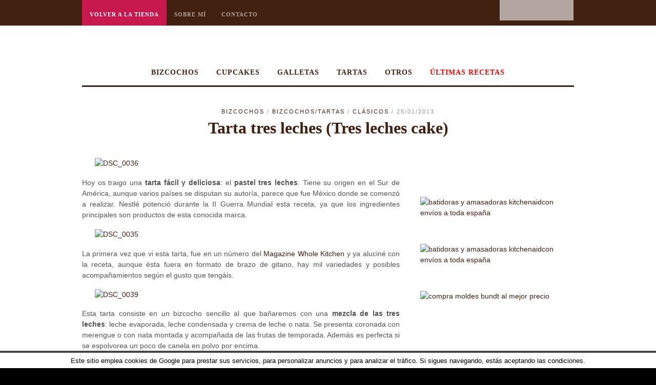

--- FILE ---
content_type: text/html; charset=UTF-8
request_url: https://enjuliana.com/tuereselchef/tarta-tres-leches-tres-leches-cake/?replytocom=8928
body_size: 13182
content:
<!DOCTYPE html>
<html lang="es-ES"
 xmlns:fb="http://ogp.me/ns/fb#" prefix="og: http://ogp.me/ns#">
<head>
<meta charset="UTF-8" />
<meta name="viewport" content="width=device-width, initial-scale=1, maximum-scale=1" />


<link rel="profile" href="http://gmpg.org/xfn/11" />
<link rel="stylesheet" type="text/css" media="all" href="https://enjuliana.com/tuereselchef/wp-content/themes/jupiter/style.css" />
<link rel="pingback" href="https://enjuliana.com/tuereselchef/xmlrpc.php" />

		<link rel="shortcut icon" href="http://enjuliana.com/tuereselchef/wp-content/uploads/2013/11/favicon1.ico" />


<!-- This site is optimized with the Yoast SEO plugin v2.3.2 - https://yoast.com/wordpress/plugins/seo/ -->
<title>Receta Tarta tres leches / Torta tres leches / Tres leches cake</title>
<meta name="robots" content="noindex,follow"/>
<meta name="description" content="Receta de la tarta tres leches. Ésta es una receta sencilla que consiste en bañar un bizcocho con una mezcla de tres leches. Resultado estupendo."/>
<link rel="canonical" href="https://enjuliana.com/tuereselchef/tarta-tres-leches-tres-leches-cake/" />
<meta property="og:locale" content="es_ES" />
<meta property="og:type" content="article" />
<meta property="og:title" content="Receta Tarta tres leches / Torta tres leches / Tres leches cake" />
<meta property="og:description" content="Receta de la tarta tres leches. Ésta es una receta sencilla que consiste en bañar un bizcocho con una mezcla de tres leches. Resultado estupendo." />
<meta property="og:url" content="https://enjuliana.com/tuereselchef/tarta-tres-leches-tres-leches-cake/" />
<meta property="og:site_name" content="Tú eres el Chef | Recetas paso a paso de repostería y cocina" />
<meta property="article:section" content="Bizcochos" />
<meta property="article:published_time" content="2013-01-25T13:14:29+00:00" />
<meta property="article:modified_time" content="2013-01-25T13:32:22+00:00" />
<meta property="og:updated_time" content="2013-01-25T13:32:22+00:00" />
<meta property="og:image" content="https://enjuliana.com/tuereselchef/wp-content/uploads/2013/01/DSC_0036.jpg" />
<!-- / Yoast SEO plugin. -->

<link rel="alternate" type="application/rss+xml" title="Tú eres el Chef | Recetas paso a paso de repostería y cocina &raquo; Feed" href="https://enjuliana.com/tuereselchef/feed/" />
<link rel="alternate" type="application/rss+xml" title="Tú eres el Chef | Recetas paso a paso de repostería y cocina &raquo; RSS de los comentarios" href="https://enjuliana.com/tuereselchef/comments/feed/" />
<link rel="alternate" type="application/rss+xml" title="Tú eres el Chef | Recetas paso a paso de repostería y cocina &raquo; Tarta tres leches (Tres leches cake) RSS de los comentarios" href="https://enjuliana.com/tuereselchef/tarta-tres-leches-tres-leches-cake/feed/" />
<!-- This site is powered by Shareaholic - https://shareaholic.com -->
<script type='text/javascript' data-cfasync='false'>
  //<![CDATA[
    _SHR_SETTINGS = {"endpoints":{"local_recs_url":"https:\/\/enjuliana.com\/tuereselchef\/wp-admin\/admin-ajax.php?action=shareaholic_permalink_related"}};

    (function() {
      var shr = document.createElement('script');
      shr.setAttribute('data-cfasync', 'false');
      shr.src = '//dsms0mj1bbhn4.cloudfront.net/assets/pub/shareaholic.js';
      shr.type = 'text/javascript'; shr.async = 'true';
      
      shr.onload = shr.onreadystatechange = function() {
        var rs = this.readyState;
        if (rs && rs != 'complete' && rs != 'loaded') return;
        var site_id = 'b0d7f4d53c0cecb31caf9d1dbc24a77f';
        try { Shareaholic.init(site_id); } catch (e) {}
      };
      var s = document.getElementsByTagName('script')[0];
      s.parentNode.insertBefore(shr, s);
    })();
  //]]>
</script>

<!-- Shareaholic Content Tags -->
<meta name='shareaholic:site_name' content='Tú eres el Chef | Recetas paso a paso de repostería y cocina' />
<meta name='shareaholic:language' content='es-ES' />
<meta name='shareaholic:url' content='https://enjuliana.com/tuereselchef/tarta-tres-leches-tres-leches-cake/' />
<meta name='shareaholic:keywords' content='tarta tres leches, bizcochos, bizcochos/tartas, clásicos' />
<meta name='shareaholic:article_published_time' content='2013-01-25T12:14:29+00:00' />
<meta name='shareaholic:article_modified_time' content='2024-10-21T13:33:04+00:00' />
<meta name='shareaholic:shareable_page' content='true' />
<meta name='shareaholic:article_author_name' content='Beatriz' />
<meta name='shareaholic:site_id' content='b0d7f4d53c0cecb31caf9d1dbc24a77f' />
<meta name='shareaholic:wp_version' content='7.6.1.2' />
<meta name='shareaholic:image' content='https://enjuliana.com/tuereselchef/wp-content/uploads/2013/01/DSC_0036.jpg' />
<!-- Shareaholic Content Tags End -->

<!-- Shareaholic Open Graph Tags -->
<meta property='og:image' content='https://enjuliana.com/tuereselchef/wp-content/uploads/2013/01/DSC_0036.jpg' />
<!-- Shareaholic Open Graph Tags End -->
<link rel='stylesheet' id='sb_instagram_styles-css'  href='https://enjuliana.com/tuereselchef/wp-content/plugins/instagram-feed/css/sbi-styles.min.css?ver=2.5.3' type='text/css' media='all' />
<link rel='stylesheet' id='contact-form-7-css'  href='https://enjuliana.com/tuereselchef/wp-content/plugins/contact-form-7/includes/css/styles.css?ver=4.2.2' type='text/css' media='all' />
<link rel='stylesheet' id='cookielawinfo-style-css'  href='https://enjuliana.com/tuereselchef/wp-content/plugins/cookie-law-info/css/cli-style.css?ver=1.5.2' type='text/css' media='all' />
<link rel='stylesheet' id='default-css'  href='https://enjuliana.com/tuereselchef/wp-content/themes/jupiter/style.css?ver=4.1.42' type='text/css' media='all' />
<link rel='stylesheet' id='jqueryui-css'  href='https://enjuliana.com/tuereselchef/wp-content/themes/jupiter/css/jqueryui/custom.css?ver=1.5' type='text/css' media='all' />
<link rel='stylesheet' id='tipsy-css'  href='https://enjuliana.com/tuereselchef/wp-content/themes/jupiter/css/tipsy.css?ver=1.5' type='text/css' media='all' />
<link rel='stylesheet' id='fancybox-css'  href='https://enjuliana.com/tuereselchef/wp-content/themes/jupiter/js/fancybox/jquery.fancybox.css?ver=1.5' type='text/css' media='all' />
<link rel='stylesheet' id='flexslider-css'  href='https://enjuliana.com/tuereselchef/wp-content/plugins/js_composer/assets/lib/bower/flexslider/flexslider.min.css?ver=4.12.1' type='text/css' media='all' />
<link rel='stylesheet' id='mediaelement-css'  href='https://enjuliana.com/tuereselchef/wp-includes/js/mediaelement/mediaelementplayer.min.css?ver=2.15.1' type='text/css' media='all' />
<link rel='stylesheet' id='swipebox-css'  href='https://enjuliana.com/tuereselchef/wp-content/themes/jupiter/js/swipebox.css?ver=1.5' type='text/css' media='all' />
<link rel='stylesheet' id='screen-css'  href='https://enjuliana.com/tuereselchef/wp-content/themes/jupiter/css/screen.css?ver=1.5' type='text/css' media='all' />
<link rel='stylesheet' id='custom_css-css'  href='https://enjuliana.com/tuereselchef/wp-content/themes/jupiter/templates/custom-css.php?ver=1.5' type='text/css' media='all' />
<link rel='stylesheet' id='grid-css-css'  href='https://enjuliana.com/tuereselchef/wp-content/themes/jupiter/templates/responsive-css.php?ver=1.5' type='text/css' media='all' />
<script type='text/javascript' src='https://enjuliana.com/tuereselchef/wp-includes/js/jquery/jquery.js?ver=1.11.1'></script>
<script type='text/javascript' src='https://enjuliana.com/tuereselchef/wp-includes/js/jquery/jquery-migrate.min.js?ver=1.2.1'></script>
<script type='text/javascript' src='https://enjuliana.com/tuereselchef/wp-content/plugins/mailchimp-widget/js/mailchimp-widget-min.js?ver=4.1.42'></script>
<script type='text/javascript' src='https://enjuliana.com/tuereselchef/wp-content/plugins/cookie-law-info/js/cookielawinfo.js?ver=1.5.2'></script>
<link rel="EditURI" type="application/rsd+xml" title="RSD" href="https://enjuliana.com/tuereselchef/xmlrpc.php?rsd" />
<link rel="wlwmanifest" type="application/wlwmanifest+xml" href="https://enjuliana.com/tuereselchef/wp-includes/wlwmanifest.xml" /> 
<meta name="generator" content="WordPress 4.1.42" />
<link rel='shortlink' href='https://enjuliana.com/tuereselchef/?p=2271' />
<meta name='robots' content='noindex,follow' />
<script type="text/javascript">var ajaxurl = "https://enjuliana.com/tuereselchef/wp-admin/admin-ajax.php"</script><meta property="fb:app_id" content="1588113131428818"/><meta property="fb:admins" content="1241117327"/><script type="text/javascript">
var _gaq = _gaq || [];
_gaq.push(['_setAccount', 'UA-0000000-0']);
_gaq.push(['_trackPageview']);
(function() {
var ga = document.createElement('script'); ga.type = 'text/javascript'; ga.async = true;
ga.src = ('https:' == document.location.protocol ? 'https://ssl' : 'http://www') + '.google-analytics.com/ga.js';
var s = document.getElementsByTagName('script')[0]; s.parentNode.insertBefore(ga, s);
})();
</script>
<meta name="generator" content="Powered by Visual Composer - drag and drop page builder for WordPress."/>
<!--[if lte IE 9]><link rel="stylesheet" type="text/css" href="https://enjuliana.com/tuereselchef/wp-content/plugins/js_composer/assets/css/vc_lte_ie9.min.css" media="screen"><![endif]--><!--[if IE  8]><link rel="stylesheet" type="text/css" href="https://enjuliana.com/tuereselchef/wp-content/plugins/js_composer/assets/css/vc-ie8.min.css" media="screen"><![endif]--><noscript><style type="text/css"> .wpb_animate_when_almost_visible { opacity: 1; }</style></noscript> 

<meta name="google-site-verification" content="a0zB6jxThOOJ3P_aOMAF_kwIYNc8c7tpmWPBe3ICkW4" />

</head>

<body class="single single-post postid-2271 single-format-standard wpb-js-composer js-comp-ver-4.12.1 vc_responsive">

<!-- CODIGO PARA PODER INSERTAR CUADRO DE FACEBOOK -->
<div id="fb-root"></div>
<script>(function(d, s, id) {
  var js, fjs = d.getElementsByTagName(s)[0];
  if (d.getElementById(id)) return;
  js = d.createElement(s); js.id = id;
  js.src = "//connect.facebook.net/es_LA/sdk.js#xfbml=1&version=v2.3&appId=698064236970919";
  fjs.parentNode.insertBefore(js, fjs);
}(document, 'script', 'facebook-jssdk'));</script>
<!-- FIN CODIGO CUADRO DE FACEBOOK -->

		<input type="hidden" id="pp_ajax_search" name="pp_ajax_search" value=""/>
	<input type="hidden" id="pp_homepage_url" name="pp_homepage_url" value="https://enjuliana.com/tuereselchef"/>
	
	<!-- Begin mobile menu -->
	<div class="mobile_menu_wrapper">
	    <div class="menu-menu-paginas-container"><ul id="mobile_main_menu" class="mobile_main_nav"><li id="menu-item-2865" class="menu-tienda menu-item menu-item-type-custom menu-item-object-custom menu-item-2865"><a href="https://enjuliana.com/"><span style="color: #fff;">Volver a la tienda</span></a></li>
<li id="menu-item-2864" class="menu-item menu-item-type-post_type menu-item-object-page menu-item-2864"><a href="https://enjuliana.com/tuereselchef/sobre-mi/">Sobre mí</a></li>
<li id="menu-item-2863" class="menu-item menu-item-type-post_type menu-item-object-page menu-item-2863"><a href="https://enjuliana.com/tuereselchef/contacto/">Contacto</a></li>
</ul></div><div class="menu-menu-categorias-container"><ul id="mobile_second_menu" class="mobile_main_nav"><li id="menu-item-2943" class="menu-item menu-item-type-post_type menu-item-object-page menu-item-has-children menu-item-2943"><a href="https://enjuliana.com/tuereselchef/recetas-de-bizcochos/">Bizcochos</a>
<ul class="sub-menu">
	<li id="menu-item-2892" class="menu-item menu-item-type-post_type menu-item-object-page menu-item-2892"><a href="https://enjuliana.com/tuereselchef/recetas-de-bizcochos-clasicos/">Bizcochos clásicos</a></li>
	<li id="menu-item-2895" class="menu-item menu-item-type-post_type menu-item-object-page menu-item-2895"><a href="https://enjuliana.com/tuereselchef/recetas-de-bizcochos-bundt-cake/">Bizcochos Bundt</a></li>
</ul>
</li>
<li id="menu-item-2919" class="menu-item menu-item-type-post_type menu-item-object-page menu-item-2919"><a href="https://enjuliana.com/tuereselchef/recetas-de-cupcakes/">Cupcakes</a></li>
<li id="menu-item-2918" class="menu-item menu-item-type-post_type menu-item-object-page menu-item-has-children menu-item-2918"><a href="https://enjuliana.com/tuereselchef/recetas-de-galletas/">Galletas</a>
<ul class="sub-menu">
	<li id="menu-item-2917" class="menu-item menu-item-type-post_type menu-item-object-page menu-item-2917"><a href="https://enjuliana.com/tuereselchef/recetas-de-galletas-clasicas/">Galletas clásicas</a></li>
	<li id="menu-item-2916" class="menu-item menu-item-type-post_type menu-item-object-page menu-item-2916"><a href="https://enjuliana.com/tuereselchef/recetas-de-galletas-decoradas/">Galletas decoradas</a></li>
</ul>
</li>
<li id="menu-item-2924" class="menu-item menu-item-type-post_type menu-item-object-page menu-item-2924"><a href="https://enjuliana.com/tuereselchef/recetas-de-tartas/">Tartas</a></li>
<li id="menu-item-2920" class="menu-item menu-item-type-post_type menu-item-object-page menu-item-has-children menu-item-2920"><a href="https://enjuliana.com/tuereselchef/otras-recetas/">Otros</a>
<ul class="sub-menu">
	<li id="menu-item-2923" class="menu-item menu-item-type-post_type menu-item-object-page menu-item-2923"><a href="https://enjuliana.com/tuereselchef/recetas-de-postres/">Postres</a></li>
	<li id="menu-item-2922" class="menu-item menu-item-type-post_type menu-item-object-page menu-item-2922"><a href="https://enjuliana.com/tuereselchef/recetas-de-muffins/">Recetas de Muffins</a></li>
	<li id="menu-item-2921" class="menu-item menu-item-type-post_type menu-item-object-page menu-item-2921"><a href="https://enjuliana.com/tuereselchef/recetas-de-platos-salados/">Platos salados</a></li>
</ul>
</li>
<li id="menu-item-3685" class="menu-item menu-item-type-post_type menu-item-object-page current_page_parent menu-item-3685"><a href="https://enjuliana.com/tuereselchef/ultimas-recetas/"><span style="color:red;">Últimas recetas</span></a></li>
</ul></div>	</div>
	<!-- End mobile menu -->
	
	<!-- Begin template wrapper -->
	<div id="wrapper">
	
		<!-- Begin header -->
		<div id="header_wrapper">
			<div class="standard_wrapper">
				<div id="mobile_nav_icon"></div>
				<div class="menu-menu-paginas-container"><ul id="main_menu" class="main_nav"><li class="menu-tienda menu-item menu-item-type-custom menu-item-object-custom menu-item-2865"><a href="https://enjuliana.com/"><span style="color: #fff;">Volver a la tienda</span></a></li>
<li class="menu-item menu-item-type-post_type menu-item-object-page menu-item-2864"><a href="https://enjuliana.com/tuereselchef/sobre-mi/">Sobre mí</a></li>
<li class="menu-item menu-item-type-post_type menu-item-object-page menu-item-2863"><a href="https://enjuliana.com/tuereselchef/contacto/">Contacto</a></li>
</ul></div>				<div id="menu_border_wrapper"></div>
				<form role="search" method="get" name="searchform" id="searchform" action="https://enjuliana.com/tuereselchef/">
					<div>
						<input type="text" value="" name="s" id="s" autocomplete="off" title="Search..."/>
						<button type="submit">
					    	<img src="https://enjuliana.com/tuereselchef/wp-content/themes/jupiter/images/search_form_icon.png" alt=""/>
					    </button>
					</div>
				    <div id="autocomplete"></div>
				</form>
				<div class="social_wrapper">
    <ul>
    	<li class="rss"><a target="_blank" href="http://feeds.feedburner.com/TEresElChef"><img src="https://enjuliana.com/tuereselchef/wp-content/themes/jupiter/images/social_black/rss.png" alt=""/></a></li>
    	    	    	    	<li class="youtube"><a target="_blank" title="Youtube" href="http://youtube.com/user/Beatriztuereselchef"><img src="https://enjuliana.com/tuereselchef/wp-content/themes/jupiter/images/social_black/youtube.png" alt=""/></a></li>
    	    	    	    	    	    	    	    	<li class="facebook"><a target="_blank" href="http://facebook.com/tuereselchef"><img src="https://enjuliana.com/tuereselchef/wp-content/themes/jupiter/images/social_black/facebook.png" alt=""/></a></li>
    	    	        <li class="pinterest"><a target="_blank" title="Pinterest" href="http://pinterest.com/tuereselchef"><img src="https://enjuliana.com/tuereselchef/wp-content/themes/jupiter/images/social_black/pinterest.png" alt=""/></a></li>
                        <li class="instagram"><a target="_blank" title="Instagram" href="http://instagram.com/bea_tuereselchef"><img src="https://enjuliana.com/tuereselchef/wp-content/themes/jupiter/images/social_black/instagram.png" alt=""/></a></li>
                
    </ul>
</div>			</div>
		</div>
		<!-- End header -->
		
		<div class="header_ads fade-in animated1">
		    		</div>
		
		<div id="boxed_wrapper">
			<div class="logo fade-in animated1">
				<!-- Begin logo -->	
									<a id="custom_logo" class="logo_wrapper" href="https://enjuliana.com/tuereselchef">
						<img src="http://enjuliana.com/tuereselchef/wp-content/uploads/2013/12/logo-marron-tuereselchef.png" alt=""/>
					</a>
								<!-- End logo -->
			</div>
			
			<div class="menu-menu-categorias-container"><ul id="second_menu" class="second_nav fade-in animated1"><li id="menu-item-2943" class="menu-item menu-item-type-post_type menu-item-object-page menu-item-has-children"><a href="https://enjuliana.com/tuereselchef/recetas-de-bizcochos/">Bizcochos</a><ul class="sub-menu">	<li id="menu-item-2892" class="menu-item menu-item-type-post_type menu-item-object-page"><a href="https://enjuliana.com/tuereselchef/recetas-de-bizcochos-clasicos/">Bizcochos clásicos</a></li>
	<li id="menu-item-2895" class="menu-item menu-item-type-post_type menu-item-object-page"><a href="https://enjuliana.com/tuereselchef/recetas-de-bizcochos-bundt-cake/">Bizcochos Bundt</a></li>

					</ul></li>
<li id="menu-item-2919" class="menu-item menu-item-type-post_type menu-item-object-page"><a href="https://enjuliana.com/tuereselchef/recetas-de-cupcakes/">Cupcakes</a></li>
<li id="menu-item-2918" class="menu-item menu-item-type-post_type menu-item-object-page menu-item-has-children"><a href="https://enjuliana.com/tuereselchef/recetas-de-galletas/">Galletas</a><ul class="sub-menu">	<li id="menu-item-2917" class="menu-item menu-item-type-post_type menu-item-object-page"><a href="https://enjuliana.com/tuereselchef/recetas-de-galletas-clasicas/">Galletas clásicas</a></li>
	<li id="menu-item-2916" class="menu-item menu-item-type-post_type menu-item-object-page"><a href="https://enjuliana.com/tuereselchef/recetas-de-galletas-decoradas/">Galletas decoradas</a></li>

					</ul></li>
<li id="menu-item-2924" class="menu-item menu-item-type-post_type menu-item-object-page"><a href="https://enjuliana.com/tuereselchef/recetas-de-tartas/">Tartas</a></li>
<li id="menu-item-2920" class="menu-item menu-item-type-post_type menu-item-object-page menu-item-has-children"><a href="https://enjuliana.com/tuereselchef/otras-recetas/">Otros</a><ul class="sub-menu">	<li id="menu-item-2923" class="menu-item menu-item-type-post_type menu-item-object-page"><a href="https://enjuliana.com/tuereselchef/recetas-de-postres/">Postres</a></li>
	<li id="menu-item-2922" class="menu-item menu-item-type-post_type menu-item-object-page"><a href="https://enjuliana.com/tuereselchef/recetas-de-muffins/">Recetas de Muffins</a></li>
	<li id="menu-item-2921" class="menu-item menu-item-type-post_type menu-item-object-page"><a href="https://enjuliana.com/tuereselchef/recetas-de-platos-salados/">Platos salados</a></li>

					</ul></li>
<li id="menu-item-3685" class="menu-item menu-item-type-post_type menu-item-object-page current_page_parent"><a href="https://enjuliana.com/tuereselchef/ultimas-recetas/"><span style="color:red;">Últimas recetas</span></a></li>
</ul></div>		</div>
<div id="page_caption" class="single_post fade-in animated2">
	<div class="boxed_wrapper">
		<div class="sub_page_caption">
							<a href="https://enjuliana.com/tuereselchef/category/recetas-de-bizcochos-y-tartas/recetas-de-bizcochos/">Bizcochos</a> /
							<a href="https://enjuliana.com/tuereselchef/category/recetas-de-bizcochos-y-tartas/">Bizcochos/Tartas</a> /
							<a href="https://enjuliana.com/tuereselchef/category/recetas-de-bizcochos-y-tartas/recetas-de-bizcochos/recetas-de-bizcochos-clasicos/">clásicos</a> /
			 25/01/2013</div>
		<h2>Tarta tres leches (Tres leches cake)</h2>
	</div>
</div>
<div class="single_post_ft_wrapper  fade-in animated3">
	</div>
<!-- Begin content -->
<div id="content_wrapper">
    <div class="inner">
    	<!-- Begin main content -->
    	<div class="inner_wrapper">
    		<div class="sidebar_content fade-in animated4">		
										<!-- Begin each blog post -->
						<div class="post_wrapper" style="padding-top:0;">
							<div class="post_inner_wrapper">
						    	<div class="post_wrapper_inner">
									<div class="post_inner_wrapper">
								        
										<div class='shareaholic-canvas' data-app-id='4661901' data-app='share_buttons' data-title='Tarta tres leches (Tres leches cake)' data-link='https://enjuliana.com/tuereselchef/tarta-tres-leches-tres-leches-cake/' data-summary='Hoy os traigo una tarta fácil y deliciosa: el pastel tres leches. Tiene su origen en el Sur de América, aunque varios países se disputan su autoría, parece que fue México donde se comenzó a realizar. Nestlé potenció durante la II Guerra Mundial esta receta, ya que los ingredientes principales son productos de esta conocido marca.'></div><p><a href="http://enjuliana.com/tuereselchef/tarta-tres-leches-tres-leches-cake/dsc_0036/" rel="attachment wp-att-2275"><img class="size-full wp-image-2275 aligncenter" alt="DSC_0036" src="http://enjuliana.com/tuereselchef/wp-content/uploads/2013/01/DSC_0036.jpg" width="570" height="858" /></a></p>
<p style="text-align: justify;">Hoy os traigo una <strong>tarta fácil y deliciosa</strong>: el <strong>pastel tres leches</strong>. Tiene su origen en el Sur de América, aunque varios países se disputan su autoría, parece que fue México donde se comenzó a realizar. Nestlé potenció durante la II Guerra Mundial esta receta, ya que los ingredientes principales son productos de esta conocida marca.</p>
<p><a href="http://enjuliana.com/tuereselchef/tarta-tres-leches-tres-leches-cake/dsc_0035/" rel="attachment wp-att-2274"><img class="aligncenter" alt="DSC_0035" src="http://enjuliana.com/tuereselchef/wp-content/uploads/2013/01/DSC_0035.jpg" width="570" height="858" /></a></p>
<p style="text-align: justify;">La primera vez que vi esta tarta, fue en un número del <a href="http://issuu.com/wholekitchen">Magazine Whole Kitchen</a> y ya aluciné con la receta, aunque ésta fuera en formato de brazo de gitano, hay mil variedades y posibles acompañamientos según el gusto que tengáis.</p>
<p><a href="http://enjuliana.com/tuereselchef/tarta-tres-leches-tres-leches-cake/dsc_0039/" rel="attachment wp-att-2276"><img class="aligncenter" alt="DSC_0039" src="http://enjuliana.com/tuereselchef/wp-content/uploads/2013/01/DSC_0039.jpg" width="570" height="858" /></a></p>
<p style="text-align: justify;">Esta tarta consiste en un bizcocho sencillo al que bañaremos con una <strong>mezcla de las tres leches</strong>: leche evaporada, leche condensada y crema de leche o nata. Se presenta coronada con merengue o con nata montada y acompañada de las frutas de temporada. Además es perfecta si se espolvorea un poco de canela en polvo por encima.</p>
<p style="text-align: justify;">Su sabor se realza si la dejáis reposar al menos 24 horas y la servís bien fría.</p>
<blockquote>
<h3 style="text-align: justify;"><strong>Receta Tarta tres leches<br />
</strong></h3>
<p>Ingredientes (molde 23 cm)</p>
<ul>
<li>180 g de mantequilla</li>
<li>220 g de azúcar blanquilla</li>
<li>220 g de harina</li>
<li>5 huevos</li>
<li>1 cucharada de pasta de vainilla</li>
<li>1 cucharada de levadura</li>
<li>1 lata pequeña de leche condensada (la tomaremos como medida)</li>
<li>1 lata pequeña de leche condensada de leche evaporada</li>
<li>1 lata pequeña de leche condensada de nata</li>
<li>1 pizca de canela para decorar</li>
<li>3 claras de huevo</li>
<li>3 cucharadas soperas de azúcar blanquilla</li>
<li>1 cucharita de cremor tártaro</li>
</ul>
<p>Elaboración</p>
<p>Precaliente el horno a 200º. Prepare el molde con spray antiadherente o con mantequilla y harina.</p>
<p>Bata la mantequilla con el azúcar hasta que blanquee, añada la vainilla y siga mezclando. Añada los huevos 1 a 1, hasta que quede una mezcla homogénea. Sólo quedará añadir poco a poco la harina, batir y verter la masa sobre el molde.</p>
<p>Hornear durante 40 minutos a 180º.</p>
<p>Una vez que esté listo, sacaremos del horno y dejamos reposar hasta que enfríe.</p>
<p>Mientras batimos la leche condensada, la leche evaporada y la nata.</p>
<p>Con ayuda de una brocheta haremos agujeritos en la superficie del bizcocho, poco a poco iremos vertiendo la mezcla de leches sobre este bizcocho, tendremos que añadir aproximadamente 3/4 partes de la mezcla. Dejaremos reposar durante 12 horas en la nevera.</p>
<p>Una vez que haya reposado en la nevera, prepararemos el merengue: batimos enérgicamente las claras con el azúcar y el cremor tártaro, hasta que esté a punto de nieve.</p>
<p>Colocamos sobre la tarta y servimos en la mesa. Se suele acompañar del resto de mezcla de las tres leches.</p></blockquote>
<div class='shareaholic-canvas' data-app-id='4661897' data-app='share_buttons' data-title='Tarta tres leches (Tres leches cake)' data-link='https://enjuliana.com/tuereselchef/tarta-tres-leches-tres-leches-cake/' data-summary='Hoy os traigo una tarta fácil y deliciosa: el pastel tres leches. Tiene su origen en el Sur de América, aunque varios países se disputan su autoría, parece que fue México donde se comenzó a realizar. Nestlé potenció durante la II Guerra Mundial esta receta, ya que los ingredientes principales son productos de esta conocido marca.'></div><!-- Facebook Comments Plugin for WordPress: http://peadig.com/wordpress-plugins/facebook-comments/ --><h3>Comentarios</h3><div class="fb-comments" data-href="https://enjuliana.com/tuereselchef/tarta-tres-leches-tres-leches-cake/" data-num-posts="5" data-width="100%" data-colorscheme="light"></div>										
																				
										<br class="clear"/><br/>
																				
									</div>
									
								</div>
								<!-- End each blog post -->
						</div>
						
						<br class="clear"/><hr class="thick"/><br class="clear"/>						    
						    						    	  	<div class="post_previous">
						    	  		<span class="post_previous_icon"></span>
						    	  		<div class="post_previous_content">
						    	  			<h6>Previous Post</h6>
						    	  			<a href="https://enjuliana.com/tuereselchef/cupcake-de-vainilla-y-frutos-del-bosque/">Cupcakes de vainilla y frutos del bosque</a>
						    	  		</div>
						    	  	</div>
						    						    
						    						    	  	<div class="post_next">
						    	  		<span class="post_next_icon"></span>
						    	  		<div class="post_next_content">
						    	  			<h6>Next Post</h6>
						    	  			<a href="https://enjuliana.com/tuereselchef/tarta-de-caramelo-caramel-layer-cake/">Tarta de caramelo (Caramel layer cake)</a>
						    	  		</div>
						    	  	</div>
						    						
						<br class="clear"/><br class="clear"/><br class="clear"/>
						<div class="post_wrapper" style="padding-top:0">
							<div class="post_wrapper_inner">
																
								<div class="post_wrapper author">
									<div class="author_wrapper_inner">
										<div id="about_the_author">
											<div class="gravatar"><img alt='' src='https://secure.gravatar.com/avatar/fcd362ebf183381f6e032606859ba670?s=80&amp;d=retro&amp;r=G' class='avatar avatar-80 photo' height='80' width='80' /></div>
											<div class="description">
												<h5 class="author_name">Beatriz tuereselchef</h5>
																							</div>
										</div><br class="clear"/><br/>
									</div>
								</div>
								<br class="clear"/>
								
																
																
																
										
								<br class="clear"/>
								<div class="comment_inner">
		
	<h5 class="header_line subtitle"><span>21 Comments</span></h5>
	
	 
	
		   
	<div class="comment" id="comment-8928">
		<div class="gravatar comment_reply">
         	<img alt='' src='https://secure.gravatar.com/avatar/b3eeb3b3493bcd8de167132e31e88d48?s=50&amp;d=retro&amp;r=G' class='avatar avatar-50 photo' height='50' width='50' />      	</div>
      
		<div class="comment_arrow"></div>
      	<div class="right">
						
						 <span rel="author">
			 Calohe			 </span>
			 			 
			<br class="clear"/>
			<div class="comment_date">Jan 25, 2013</div>
			
			      			<p class="comment-reply-link"><a class='comment-reply-link' href='/tuereselchef/tarta-tres-leches-tres-leches-cake/?replytocom=8928#respond' onclick='return addComment.moveForm( "comment-8928", "8928", "respond", "2271" )' aria-label='Responder a Calohe'>Reply</a></p>
						
			<br class="clear"/>
      		<p>La conocía, pero nunca la había visto tan bien explicada, tan bien documentada y tan bien fotografiada&#8230;, me han entrado ganas de hacerla ya!<br />
Besos y buen finde</p>

      	</div>
    </div>
</li><!-- #comment-## -->
   
	<div class="comment" id="comment-8929">
		<div class="gravatar comment_reply">
         	<img alt='' src='https://secure.gravatar.com/avatar/9e524658167e1fe445266e5485bf0aa1?s=50&amp;d=retro&amp;r=G' class='avatar avatar-50 photo' height='50' width='50' />      	</div>
      
		<div class="comment_arrow"></div>
      	<div class="right">
						
						 <span rel="author">
			 Inmiki López			 </span>
			 			 
			<br class="clear"/>
			<div class="comment_date">Jan 25, 2013</div>
			
			      			<p class="comment-reply-link"><a class='comment-reply-link' href='/tuereselchef/tarta-tres-leches-tres-leches-cake/?replytocom=8929#respond' onclick='return addComment.moveForm( "comment-8929", "8929", "respond", "2271" )' aria-label='Responder a Inmiki López'>Reply</a></p>
						
			<br class="clear"/>
      		<p>Había visto la receta un montón de veces por internet y hay mucha gente que tiene verdadera adoración a esta tarta&#8230;pero cuando he visto la pinta que le has dado, me he quedado babeando encima del teclado&#8230;ja ja ja&#8230;qué ricura hija y esas fotos&#8230;preciosas!!!!! Te cojo la receta para una merendola con amigos&#8230;.;-). Kisses. Inmiki.</p>

      	</div>
    </div>
</li><!-- #comment-## -->
   
	<div class="comment" id="comment-8931">
		<div class="gravatar comment_reply">
         	<img alt='' src='https://secure.gravatar.com/avatar/e5245623600024cd3b7545c98b72e7f7?s=50&amp;d=retro&amp;r=G' class='avatar avatar-50 photo' height='50' width='50' />      	</div>
      
		<div class="comment_arrow"></div>
      	<div class="right">
						
						 <span rel="author">
			 manu			 </span>
			 			 
			<br class="clear"/>
			<div class="comment_date">Jan 25, 2013</div>
			
			      			<p class="comment-reply-link"><a class='comment-reply-link' href='/tuereselchef/tarta-tres-leches-tres-leches-cake/?replytocom=8931#respond' onclick='return addComment.moveForm( "comment-8931", "8931", "respond", "2271" )' aria-label='Responder a manu'>Reply</a></p>
						
			<br class="clear"/>
      		<p>Pues yo no la conocía y me ha encantado. Las leches, me imagino que le deben dar mucha cremosidad a la tarta no?<br />
Me la apunto para hacerla y no creo que tarde en hacerla&#8230;..<br />
Besos</p>

      	</div>
    </div>
</li><!-- #comment-## -->
   
	<div class="comment" id="comment-8932">
		<div class="gravatar comment_reply">
         	<img alt='' src='https://secure.gravatar.com/avatar/a0e0b4af9720049bd04be7f0d271b5b7?s=50&amp;d=retro&amp;r=G' class='avatar avatar-50 photo' height='50' width='50' />      	</div>
      
		<div class="comment_arrow"></div>
      	<div class="right">
						
						 <span rel="author">
			 Paula			 </span>
			 			 
			<br class="clear"/>
			<div class="comment_date">Jan 25, 2013</div>
			
			      			<p class="comment-reply-link"><a class='comment-reply-link' href='/tuereselchef/tarta-tres-leches-tres-leches-cake/?replytocom=8932#respond' onclick='return addComment.moveForm( "comment-8932", "8932", "respond", "2271" )' aria-label='Responder a Paula'>Reply</a></p>
						
			<br class="clear"/>
      		<p>la verdad es que se ve muy apetecible y tentadora ;)</p>
<p>Salu2. Paula</p>

      	</div>
    </div>
</li><!-- #comment-## -->
   
	<div class="comment" id="comment-8933">
		<div class="gravatar comment_reply">
         	<img alt='' src='https://secure.gravatar.com/avatar/af871d5c9d1334b3907b054d841bb1ae?s=50&amp;d=retro&amp;r=G' class='avatar avatar-50 photo' height='50' width='50' />      	</div>
      
		<div class="comment_arrow"></div>
      	<div class="right">
						
						 <span rel="author">
			 pilar			 </span>
			 			 
			<br class="clear"/>
			<div class="comment_date">Jan 25, 2013</div>
			
			      			<p class="comment-reply-link"><a class='comment-reply-link' href='/tuereselchef/tarta-tres-leches-tres-leches-cake/?replytocom=8933#respond' onclick='return addComment.moveForm( "comment-8933", "8933", "respond", "2271" )' aria-label='Responder a pilar'>Reply</a></p>
						
			<br class="clear"/>
      		<p>Que buena pinta, la haré. Besos</p>

      	</div>
    </div>
<ul class="children">
   
	<div class="comment" id="comment-8938">
		<div class="gravatar comment_reply">
         	<img alt='' src='https://secure.gravatar.com/avatar/fcd362ebf183381f6e032606859ba670?s=50&amp;d=retro&amp;r=G' class='avatar avatar-50 photo' height='50' width='50' />      	</div>
      
		<div class="comment_arrow"></div>
      	<div class="right">
						
						<a href="" rel="author">
			Beatriz tuereselchef			</a>
			 			 
			<br class="clear"/>
			<div class="comment_date">Jan 25, 2013</div>
			
			      			<p class="comment-reply-link"><a class='comment-reply-link' href='/tuereselchef/tarta-tres-leches-tres-leches-cake/?replytocom=8938#respond' onclick='return addComment.moveForm( "comment-8938", "8938", "respond", "2271" )' aria-label='Responder a Beatriz'>Reply</a></p>
						
			<br class="clear"/>
      		<p>Hola Pilar!! Qué alegría que estés por aquí, la tienes que probar! Un besazo</p>

      	</div>
    </div>
</li><!-- #comment-## -->
</ul><!-- .children -->
</li><!-- #comment-## -->
   
	<div class="comment" id="comment-8934">
		<div class="gravatar comment_reply">
         	<img alt='' src='https://secure.gravatar.com/avatar/c5f11e5f299ea46557f0cc168406d053?s=50&amp;d=retro&amp;r=G' class='avatar avatar-50 photo' height='50' width='50' />      	</div>
      
		<div class="comment_arrow"></div>
      	<div class="right">
						
						 <span rel="author">
			 Maria Jose-Dit i fet			 </span>
			 			 
			<br class="clear"/>
			<div class="comment_date">Jan 25, 2013</div>
			
			      			<p class="comment-reply-link"><a class='comment-reply-link' href='/tuereselchef/tarta-tres-leches-tres-leches-cake/?replytocom=8934#respond' onclick='return addComment.moveForm( "comment-8934", "8934", "respond", "2271" )' aria-label='Responder a Maria Jose-Dit i fet'>Reply</a></p>
						
			<br class="clear"/>
      		<p>Hace mucho que quiero hacer esta tarta, pero aún no había encontrado ninguna receta que me convenciera&#8230;creo que no hace falta que busque más, el aspecto de la tuya me ha encantado!! y las fotos son preciosas :)<br />
Besos</p>

      	</div>
    </div>
</li><!-- #comment-## -->
   
	<div class="comment" id="comment-8935">
		<div class="gravatar comment_reply">
         	<img alt='' src='https://secure.gravatar.com/avatar/59ded1e85b3cfe618fa013d22046166a?s=50&amp;d=retro&amp;r=G' class='avatar avatar-50 photo' height='50' width='50' />      	</div>
      
		<div class="comment_arrow"></div>
      	<div class="right">
						
						 <span rel="author">
			 elena			 </span>
			 			 
			<br class="clear"/>
			<div class="comment_date">Jan 25, 2013</div>
			
			      			<p class="comment-reply-link"><a class='comment-reply-link' href='/tuereselchef/tarta-tres-leches-tres-leches-cake/?replytocom=8935#respond' onclick='return addComment.moveForm( "comment-8935", "8935", "respond", "2271" )' aria-label='Responder a elena'>Reply</a></p>
						
			<br class="clear"/>
      		<p>Tiene una pinta espectacular!!! para hincarle el diente ahora mismo para merendar jeje. un besote y buen fin de semana!</p>

      	</div>
    </div>
</li><!-- #comment-## -->
   
	<div class="comment" id="comment-8936">
		<div class="gravatar comment_reply">
         	<img alt='' src='https://secure.gravatar.com/avatar/21ca9430859297dbc6d405e9532c26fd?s=50&amp;d=retro&amp;r=G' class='avatar avatar-50 photo' height='50' width='50' />      	</div>
      
		<div class="comment_arrow"></div>
      	<div class="right">
						
						 <span rel="author">
			 Carmen			 </span>
			 			 
			<br class="clear"/>
			<div class="comment_date">Jan 25, 2013</div>
			
			      			<p class="comment-reply-link"><a class='comment-reply-link' href='/tuereselchef/tarta-tres-leches-tres-leches-cake/?replytocom=8936#respond' onclick='return addComment.moveForm( "comment-8936", "8936", "respond", "2271" )' aria-label='Responder a Carmen'>Reply</a></p>
						
			<br class="clear"/>
      		<p>El bizcocho para este dulce es el «genovés»,  no lleva mantequilla para que absorba bien la leche condensada, la leche evaporada y la nata. A tener en cuenta este comentario con razonamiento&#8230;. Gracias por tus mails.</p>

      	</div>
    </div>
<ul class="children">
   
	<div class="comment" id="comment-8937">
		<div class="gravatar comment_reply">
         	<img alt='' src='https://secure.gravatar.com/avatar/fcd362ebf183381f6e032606859ba670?s=50&amp;d=retro&amp;r=G' class='avatar avatar-50 photo' height='50' width='50' />      	</div>
      
		<div class="comment_arrow"></div>
      	<div class="right">
						
						<a href="" rel="author">
			Beatriz tuereselchef			</a>
			 			 
			<br class="clear"/>
			<div class="comment_date">Jan 25, 2013</div>
			
			      			<p class="comment-reply-link"><a class='comment-reply-link' href='/tuereselchef/tarta-tres-leches-tres-leches-cake/?replytocom=8937#respond' onclick='return addComment.moveForm( "comment-8937", "8937", "respond", "2271" )' aria-label='Responder a Beatriz'>Reply</a></p>
						
			<br class="clear"/>
      		<p>Hola Carmen, gracias por tus palabras. Hay muchas versiones de esta tarta, a mí la que he publicado me encantó y te animo a probarla. Por cierto, ¿a qué emails te refieres?</p>

      	</div>
    </div>
<ul class="children">
   
	<div class="comment" id="comment-8939">
		<div class="gravatar comment_reply">
         	<img alt='' src='https://secure.gravatar.com/avatar/21ca9430859297dbc6d405e9532c26fd?s=50&amp;d=retro&amp;r=G' class='avatar avatar-50 photo' height='50' width='50' />      	</div>
      
		<div class="comment_arrow"></div>
      	<div class="right">
						
						 <span rel="author">
			 Carmen			 </span>
			 			 
			<br class="clear"/>
			<div class="comment_date">Jan 25, 2013</div>
			
						
			<br class="clear"/>
      		<p>Me refiero a los mails (recetas) que envias y con las cuales aprendo, de nuevo Gracias,</p>

      	</div>
    </div>
</li><!-- #comment-## -->
</ul><!-- .children -->
</li><!-- #comment-## -->
</ul><!-- .children -->
</li><!-- #comment-## -->
   
	<div class="comment" id="comment-8940">
		<div class="gravatar comment_reply">
         	<img alt='' src='https://secure.gravatar.com/avatar/9e629e9672bcbff3f06da7114a7bfad3?s=50&amp;d=retro&amp;r=G' class='avatar avatar-50 photo' height='50' width='50' />      	</div>
      
		<div class="comment_arrow"></div>
      	<div class="right">
						
						 <span rel="author">
			 Vidifer			 </span>
			 			 
			<br class="clear"/>
			<div class="comment_date">Jan 26, 2013</div>
			
			      			<p class="comment-reply-link"><a class='comment-reply-link' href='/tuereselchef/tarta-tres-leches-tres-leches-cake/?replytocom=8940#respond' onclick='return addComment.moveForm( "comment-8940", "8940", "respond", "2271" )' aria-label='Responder a Vidifer'>Reply</a></p>
						
			<br class="clear"/>
      		<p>Se vé deliciosa. Besos y feliz finde</p>

      	</div>
    </div>
</li><!-- #comment-## -->
   
	<div class="comment" id="comment-8941">
		<div class="gravatar comment_reply">
         	<img alt='' src='https://secure.gravatar.com/avatar/71397f8fd792b56e631a7ef02fe46c1e?s=50&amp;d=retro&amp;r=G' class='avatar avatar-50 photo' height='50' width='50' />      	</div>
      
		<div class="comment_arrow"></div>
      	<div class="right">
						
						 <span rel="author">
			 Lola			 </span>
			 			 
			<br class="clear"/>
			<div class="comment_date">Jan 26, 2013</div>
			
			      			<p class="comment-reply-link"><a class='comment-reply-link' href='/tuereselchef/tarta-tres-leches-tres-leches-cake/?replytocom=8941#respond' onclick='return addComment.moveForm( "comment-8941", "8941", "respond", "2271" )' aria-label='Responder a Lola'>Reply</a></p>
						
			<br class="clear"/>
      		<p>Que buena receta, y las fotos son preciosas, enohorabuena!</p>
<p>Un saludo!!</p>

      	</div>
    </div>
</li><!-- #comment-## -->
   
	<div class="comment" id="comment-8943">
		<div class="gravatar comment_reply">
         	<img alt='' src='https://secure.gravatar.com/avatar/85f0c0b58956fd3b35d34dad8d3fe0d4?s=50&amp;d=retro&amp;r=G' class='avatar avatar-50 photo' height='50' width='50' />      	</div>
      
		<div class="comment_arrow"></div>
      	<div class="right">
						
						 <span rel="author">
			 Gaby			 </span>
			 			 
			<br class="clear"/>
			<div class="comment_date">Jan 26, 2013</div>
			
			      			<p class="comment-reply-link"><a class='comment-reply-link' href='/tuereselchef/tarta-tres-leches-tres-leches-cake/?replytocom=8943#respond' onclick='return addComment.moveForm( "comment-8943", "8943", "respond", "2271" )' aria-label='Responder a Gaby'>Reply</a></p>
						
			<br class="clear"/>
      		<p>Hola Beatriz! He comenzado a seguirte. Esta receta la conozco de toda la vida, porque soy norteamericana. Su origen como bien dices, se lo disputan varios paises, pero esta receta nace en Nicaragua, y se entrega al mundo desde la puerta más conocida, Miami en los años 80. a raíz del exilio nicaraguense por el sistema político que existía en aquel país, durante esos años. Publiqué una variante de navidad hace unas semanas, te dejo el enlace por si quieres echarle un vistazo. <a href="http://sweetgabyblog.blogspot.com.es/2012/12/tres-leches-de-navidad-y-un-desafio.html" rel="nofollow">http://sweetgabyblog.blogspot.com.es/2012/12/tres-leches-de-navidad-y-un-desafio.html</a><br />
un beso!</p>

      	</div>
    </div>
</li><!-- #comment-## -->
   
	<div class="comment" id="comment-8944">
		<div class="gravatar comment_reply">
         	<img alt='' src='https://secure.gravatar.com/avatar/6a4b5fdf2ecefbbb45d51779247b7903?s=50&amp;d=retro&amp;r=G' class='avatar avatar-50 photo' height='50' width='50' />      	</div>
      
		<div class="comment_arrow"></div>
      	<div class="right">
						
						 <span rel="author">
			 AnayBlanca			 </span>
			 			 
			<br class="clear"/>
			<div class="comment_date">Jan 27, 2013</div>
			
			      			<p class="comment-reply-link"><a class='comment-reply-link' href='/tuereselchef/tarta-tres-leches-tres-leches-cake/?replytocom=8944#respond' onclick='return addComment.moveForm( "comment-8944", "8944", "respond", "2271" )' aria-label='Responder a AnayBlanca'>Reply</a></p>
						
			<br class="clear"/>
      		<p>Me parece estupenda con un buen chocolate. La merienda ideal<br />
Blanca de <a href="http://juegodesabores.blogspot.com.es/" rel="nofollow">JUEGO DE SABORES</a></p>

      	</div>
    </div>
</li><!-- #comment-## -->
   
	<div class="comment" id="comment-8946">
		<div class="gravatar comment_reply">
         	<img alt='' src='https://secure.gravatar.com/avatar/9159b57b32e32775df9f527af3e6a76e?s=50&amp;d=retro&amp;r=G' class='avatar avatar-50 photo' height='50' width='50' />      	</div>
      
		<div class="comment_arrow"></div>
      	<div class="right">
						
						 <span rel="author">
			 SONIA			 </span>
			 			 
			<br class="clear"/>
			<div class="comment_date">Jan 28, 2013</div>
			
			      			<p class="comment-reply-link"><a class='comment-reply-link' href='/tuereselchef/tarta-tres-leches-tres-leches-cake/?replytocom=8946#respond' onclick='return addComment.moveForm( "comment-8946", "8946", "respond", "2271" )' aria-label='Responder a SONIA'>Reply</a></p>
						
			<br class="clear"/>
      		<p>Hola guapa, me encanta la tarta, tiene un pintaza del 10, me quedo con la receta pendiente de hacer.<br />
La verdad q de todo el blog no se por cual decidirme.<br />
Eres lo mas!!!!!!<br />
Un beso guapisima.<br />
Me paso a verte.</p>

      	</div>
    </div>
</li><!-- #comment-## -->
   
	<div class="comment" id="comment-8952">
		<div class="gravatar comment_reply">
         	<img alt='' src='https://secure.gravatar.com/avatar/3ac06812b66282a0779fe578502aac2a?s=50&amp;d=retro&amp;r=G' class='avatar avatar-50 photo' height='50' width='50' />      	</div>
      
		<div class="comment_arrow"></div>
      	<div class="right">
						
						 <span rel="author">
			 Miriam (la princesa pastelera)			 </span>
			 			 
			<br class="clear"/>
			<div class="comment_date">Jan 30, 2013</div>
			
			      			<p class="comment-reply-link"><a class='comment-reply-link' href='/tuereselchef/tarta-tres-leches-tres-leches-cake/?replytocom=8952#respond' onclick='return addComment.moveForm( "comment-8952", "8952", "respond", "2271" )' aria-label='Responder a Miriam (la princesa pastelera)'>Reply</a></p>
						
			<br class="clear"/>
      		<p>Sólo la he probado una vez, en un restaurante mejicano, y estaba buenísima. La tuya se ve increíble y el merengue se ve tan bien montado. A comprar leche evaporada, jejeje.<br />
Un beso.</p>

      	</div>
    </div>
</li><!-- #comment-## -->
   
	<div class="comment" id="comment-9481">
		<div class="gravatar comment_reply">
         	<img alt='' src='https://secure.gravatar.com/avatar/76a5925112088847795a6c4a303fa3d1?s=50&amp;d=retro&amp;r=G' class='avatar avatar-50 photo' height='50' width='50' />      	</div>
      
		<div class="comment_arrow"></div>
      	<div class="right">
						
						 <span rel="author">
			 Sofía			 </span>
			 			 
			<br class="clear"/>
			<div class="comment_date">Mar 25, 2013</div>
			
			      			<p class="comment-reply-link"><a class='comment-reply-link' href='/tuereselchef/tarta-tres-leches-tres-leches-cake/?replytocom=9481#respond' onclick='return addComment.moveForm( "comment-9481", "9481", "respond", "2271" )' aria-label='Responder a Sofía'>Reply</a></p>
						
			<br class="clear"/>
      		<p>Que es la leche condensada de nata?</p>

      	</div>
    </div>
<ul class="children">
   
	<div class="comment" id="comment-9644">
		<div class="gravatar comment_reply">
         	<img alt='' src='https://secure.gravatar.com/avatar/fcd362ebf183381f6e032606859ba670?s=50&amp;d=retro&amp;r=G' class='avatar avatar-50 photo' height='50' width='50' />      	</div>
      
		<div class="comment_arrow"></div>
      	<div class="right">
						
						<a href="" rel="author">
			Beatriz tuereselchef			</a>
			 			 
			<br class="clear"/>
			<div class="comment_date">Apr 03, 2013</div>
			
			      			<p class="comment-reply-link"><a class='comment-reply-link' href='/tuereselchef/tarta-tres-leches-tres-leches-cake/?replytocom=9644#respond' onclick='return addComment.moveForm( "comment-9644", "9644", "respond", "2271" )' aria-label='Responder a Beatriz'>Reply</a></p>
						
			<br class="clear"/>
      		<p>Hola Sofía, no me he explicado bien. Tomamos la lata de leche condensada como medida y echamos esa misma cantidad de leche evaporada y de nata.</p>

      	</div>
    </div>
</li><!-- #comment-## -->
</ul><!-- .children -->
</li><!-- #comment-## -->
   
	<div class="comment" id="comment-12588">
		<div class="gravatar comment_reply">
         	<img alt='' src='https://secure.gravatar.com/avatar/1a2647e9bf24f21eec48d09c2cb12f78?s=50&amp;d=retro&amp;r=G' class='avatar avatar-50 photo' height='50' width='50' />      	</div>
      
		<div class="comment_arrow"></div>
      	<div class="right">
						
						 <span rel="author">
			 María			 </span>
			 			 
			<br class="clear"/>
			<div class="comment_date">Jul 23, 2013</div>
			
			      			<p class="comment-reply-link"><a class='comment-reply-link' href='/tuereselchef/tarta-tres-leches-tres-leches-cake/?replytocom=12588#respond' onclick='return addComment.moveForm( "comment-12588", "12588", "respond", "2271" )' aria-label='Responder a María'>Reply</a></p>
						
			<br class="clear"/>
      		<p>Hola Beatriz,<br />
México está en América del Norte, no en América del Sur como dices en tu blog. Si quieres que te sigamos debes de ser más responsable con lo que publicas y documentar antes.</p>

      	</div>
    </div>
<ul class="children">
   
	<div class="comment" id="comment-13159">
		<div class="gravatar comment_reply">
         	<img alt='' src='https://secure.gravatar.com/avatar/fcd362ebf183381f6e032606859ba670?s=50&amp;d=retro&amp;r=G' class='avatar avatar-50 photo' height='50' width='50' />      	</div>
      
		<div class="comment_arrow"></div>
      	<div class="right">
						
						<a href="" rel="author">
			Beatriz tuereselchef			</a>
			 			 
			<br class="clear"/>
			<div class="comment_date">Aug 18, 2013</div>
			
			      			<p class="comment-reply-link"><a class='comment-reply-link' href='/tuereselchef/tarta-tres-leches-tres-leches-cake/?replytocom=13159#respond' onclick='return addComment.moveForm( "comment-13159", "13159", "respond", "2271" )' aria-label='Responder a Beatriz'>Reply</a></p>
						
			<br class="clear"/>
      		<p>Hola María, gracias por tu comentario, sin embargo, si revisas el texto en ningún momento indico que México esté en América del sur. Un saludo</p>

      	</div>
    </div>
</li><!-- #comment-## -->
</ul><!-- .children -->
</li><!-- #comment-## -->
		
		<!-- End of thread -->  
		<br class="clear"/>
	  
	
	
		
	<br class="clear"/>
</div>																<div id="respond" class="comment-respond">
				<h3 id="reply-title" class="comment-reply-title">Responder a <a href="#comment-8928">Calohe</a> <small><a rel="nofollow" id="cancel-comment-reply-link" href="/tuereselchef/tarta-tres-leches-tres-leches-cake/#respond">Cancelar respuesta</a></small></h3>
									<form action="https://enjuliana.com/tuereselchef/wp-comments-post.php" method="post" id="commentform" class="comment-form">
																			<p class="comment-notes"><span id="email-notes">Tu dirección de correo electrónico no será publicada.</span> Los campos necesarios están marcados <span class="required">*</span></p>							<p class="comment-form-author"><label for="author">Nombre <span class="required">*</span></label> <input id="author" name="author" type="text" value="" size="30" aria-required='true' /></p>
<p class="comment-form-email"><label for="email">Correo electrónico <span class="required">*</span></label> <input id="email" name="email" type="text" value="" size="30" aria-describedby="email-notes" aria-required='true' /></p>
<p class="comment-form-url"><label for="url">Web</label> <input id="url" name="url" type="text" value="" size="30" /></p>
												<p class="comment-form-comment"><label for="comment">Comentario</label> <textarea id="comment" name="comment" cols="45" rows="8" aria-describedby="form-allowed-tags" aria-required="true"></textarea></p>						<p class="form-allowed-tags" id="form-allowed-tags">Puedes usar las siguientes etiquetas y atributos <abbr title="HyperText Markup Language">HTML</abbr>:  <code>&lt;a href=&quot;&quot; title=&quot;&quot;&gt; &lt;abbr title=&quot;&quot;&gt; &lt;acronym title=&quot;&quot;&gt; &lt;b&gt; &lt;blockquote cite=&quot;&quot;&gt; &lt;cite&gt; &lt;code&gt; &lt;del datetime=&quot;&quot;&gt; &lt;em&gt; &lt;i&gt; &lt;q cite=&quot;&quot;&gt; &lt;strike&gt; &lt;strong&gt; </code></p>						<p class="form-submit">
							<input name="submit" type="submit" id="submit" class="submit" value="Publicar comentario" />
							<input type='hidden' name='comment_post_ID' value='2271' id='comment_post_ID' />
<input type='hidden' name='comment_parent' id='comment_parent' value='8928' />
						</p>
						<p style="display: none;"><input type="hidden" id="akismet_comment_nonce" name="akismet_comment_nonce" value="d15dac6ba5" /></p><p style="display: none;"><input type="hidden" id="ak_js" name="ak_js" value="53"/></p>					</form>
							</div><!-- #respond -->
											<br class="clear"/>
								
															</div>
						</div>
					</div>
				</div>
					<div class="sidebar_wrapper fade-in animated4">
						<div class="sidebar">
							
							<div class="content">
							
								<ul class="sidebar_widget">
									<li id="text-29" class="widget widget_text">			<div class="textwidget"><div class="fb-page" data-href="https://www.facebook.com/tuereselchef" data-height="250" data-small-header="false" data-adapt-container-width="true" data-hide-cover="false" data-show-facepile="false" data-show-posts="false"><div class="fb-xfbml-parse-ignore"><blockquote cite="https://www.facebook.com/tuereselchef"><a href="https://www.facebook.com/tuereselchef">Tú eres el chef</a></blockquote></div></div></div>
		</li>
<li id="text-36" class="widget widget_text">			<div class="textwidget"><a href="https://www.amazon.es/dp/844803161X?linkCode=ssc&tag=onamzirenec0b-21&creativeASIN=844803161X&asc_item-id=amzn1.ideas.2S3JZO55UB516&ref_=aip_sf_list_spv_ons_d_asin"><img src="https://enjuliana.com/tuereselchef/wp-content/uploads/2022/12/libro-cookies-de-bea-cano-recetas-galletas.jpeg" alt="batidoras y amasadoras kitchenaidcon envíos a toda españa"/></a></div>
		</li>
<li id="text-35" class="widget widget_text">			<div class="textwidget"><a href="https://enjuliana.com/158-kitchenaid-robots-pasteleria"><img src="https://enjuliana.com/tuereselchef/wp-content/uploads/2020/12/kitchenaid-enjuliana.jpg" alt="batidoras y amasadoras kitchenaidcon envíos a toda españa"/></a></div>
		</li>
<li id="text-34" class="widget widget_text">			<div class="textwidget"><a href="https://enjuliana.com/156-bundts-nordic-ware"><img src="https://enjuliana.com/img/cms/moldes-bundt-nordicware.jpg" alt="compra moldes bundt al mejor precio"/></a></div>
		</li>
								</ul>
								
							</div>
						
						</div>
						<br class="clear"/>
					
						<div class="sidebar_bottom"></div>
					</div>
					
				</div>
				<!-- End main content -->
				
				<br class="clear"/>
			</div>
			
			<div class="bottom"></div>
			
		</div>
		<!-- End content -->

				<div id="post_more_wrapper" class="hiding">
			<a href="javascript:;" id="post_more_close"><img src="https://enjuliana.com/tuereselchef/wp-content/themes/jupiter/images/popup_close.png" alt=""/></a>
			<h5 class="header_line subtitle"><span>More Story</span></h5>
						<div class="post_more_img_wrapper">
				<a href="https://enjuliana.com/tuereselchef/cupcake-de-vainilla-y-frutos-del-bosque/">
					<img src="https://enjuliana.com/tuereselchef/wp-content/uploads/2013/01/cupcake-vainilla-1-300x450.png" alt=""/>
				</a>
			</div>
						<a class="post_more_title" href="https://enjuliana.com/tuereselchef/cupcake-de-vainilla-y-frutos-del-bosque/">
				<h6 style="margin-top:-5px">Cupcakes de vainilla y frutos del bosque</h6>
			</a>
			Llevo unos días preparando el temario para los cursos PME que impartiré en unos días en Enjuliana, así que la casa está...		</div>
		

	
    <!-- Begin footer -->
    <div class="footer_wrapper">
    	    <div id="footer">
	    	<ul class="sidebar_widget">
	    		<li id="text-7" class="widget widget_text">			<div class="textwidget"><div class="fb-page" data-href="https://www.facebook.com/tuereselchef" data-height="250" data-small-header="false" data-adapt-container-width="true" data-hide-cover="false" data-show-facepile="false" data-show-posts="false">
<div class="fb-xfbml-parse-ignore">
<blockquote cite="https://www.facebook.com/tuereselchef"><a href="https://www.facebook.com/tuereselchef">Tú eres el chef</a></p></blockquote>
</div>
</div>
</div>
		</li>
<li id="ns_widget_mailchimp-3" class="widget widget_ns_mailchimp"><h2 class="widgettitle">Mis recetas en tu correo</h2>
	
				<form action="/tuereselchef/tarta-tres-leches-tres-leches-cake/?replytocom=8928" id="ns_widget_mailchimp_form-3" method="post">
																<input type="hidden" name="ns_mc_number" value="3" />
						<label for="ns_widget_mailchimp-email-3">Dirección de e-mail :</label>
						<input id="ns_widget_mailchimp-email-3" type="text" name="ns_widget_mailchimp_email" />
						<input class="button" type="submit" name="Enviar" value="Enviar" />
					</form>
						<script>jQuery('#ns_widget_mailchimp_form-3').ns_mc_widget({"url" : "/tuereselchef/index.php", "cookie_id" : "ns_widget_mailchimp-3", "cookie_value" : "1b6507cb8570ab18ecc572108cbf6198", "loader_graphic" : "https://enjuliana.com/tuereselchef/wp-content/plugins/mailchimp-widget/images/ajax-loader.gif"}); </script>
				</li>
<li id="text-32" class="widget widget_text">			<div class="textwidget"><a href="http://enjuliana.com" target="_blank"><img src="https://enjuliana.com/img/enjulianacom-logo-1487871235.jpg"/></a></div>
		</li>
	    	</ul>
	    	
	    	<br class="clear"/><br/><br/>
	    
	    </div>
	    
    <div id="copyright">
    	<div class="standard_wrapper wide">
    		<div id="copyright_left">
    	    © Túereselchef 2016 - <a href="http://smartz.es" target="_blank" style="color: #c6c6c5!important; text-transform:lowercase!important; letter-spacing: 1px!important; font-weight: 100 !important;">Creación de blogs personalizados: smartz.es</a>    		</div>
    		<a id="toTop">Back to top</a>
    	</div>
    </div>
    
    </div>
    <!-- End footer -->

</div>
<!-- End template wrapper -->

<script type="text/javascript">

  var _gaq = _gaq || [];
  _gaq.push(['_setAccount', 'UA-38603863-1']);
  _gaq.push(['_setDomainName', 'tuereselchef.es']);
  _gaq.push(['_trackPageview']);

  (function() {
    var ga = document.createElement('script'); ga.type = 'text/javascript'; ga.async = true;
    ga.src = ('https:' == document.location.protocol ? 'https://ssl' : 'http://www') + '.google-analytics.com/ga.js';
    var s = document.getElementsByTagName('script')[0]; s.parentNode.insertBefore(ga, s);
  })();

</script>
<div id="cookie-law-info-bar"><span>Este sitio emplea cookies de Google para prestar sus servicios, para personalizar anuncios y para analizar el tráfico. Si sigues navegando, estás aceptando las condiciones.</span></div>		
		<script type="text/javascript">
			//<![CDATA[
			jQuery(document).ready(function() {
				cli_show_cookiebar({
					settings: '{"animate_speed_hide":"500","animate_speed_show":"500","background":"#fff","border":"#444","border_on":true,"button_1_button_colour":"#000","button_1_button_hover":"#000000","button_1_link_colour":"#fff","button_1_as_button":true,"button_2_button_colour":"#333","button_2_button_hover":"#292929","button_2_link_colour":"#444","button_2_as_button":false,"font_family":"inherit","header_fix":false,"notify_animate_hide":true,"notify_animate_show":false,"notify_div_id":"#cookie-law-info-bar","notify_position_horizontal":"right","notify_position_vertical":"bottom","scroll_close":false,"scroll_close_reload":false,"showagain_tab":false,"showagain_background":"#fff","showagain_border":"#000","showagain_div_id":"#cookie-law-info-again","showagain_x_position":"100px","text":"#000","show_once_yn":true,"show_once":"10000"}'
				});
			});
			//]]>
		</script>
		
		<!-- Instagram Feed JS -->
<script type="text/javascript">
var sbiajaxurl = "https://enjuliana.com/tuereselchef/wp-admin/admin-ajax.php";
</script>
<script type='text/javascript' src='https://enjuliana.com/tuereselchef/wp-content/plugins/akismet/_inc/form.js?ver=3.1.5'></script>
<script type='text/javascript' src='https://enjuliana.com/tuereselchef/wp-includes/js/comment-reply.min.js?ver=4.1.42'></script>
<script type='text/javascript' src='https://enjuliana.com/tuereselchef/wp-content/plugins/contact-form-7/includes/js/jquery.form.min.js?ver=3.51.0-2014.06.20'></script>
<script type='text/javascript'>
/* <![CDATA[ */
var _wpcf7 = {"loaderUrl":"https:\/\/enjuliana.com\/tuereselchef\/wp-content\/plugins\/contact-form-7\/images\/ajax-loader.gif","sending":"Enviando..."};
/* ]]> */
</script>
<script type='text/javascript' src='https://enjuliana.com/tuereselchef/wp-content/plugins/contact-form-7/includes/js/scripts.js?ver=4.2.2'></script>
<script type='text/javascript' src='https://enjuliana.com/tuereselchef/wp-content/themes/jupiter/js/fancybox/jquery.fancybox.pack.js?ver=1.5'></script>
<script type='text/javascript' src='https://enjuliana.com/tuereselchef/wp-content/themes/jupiter/js/hint.js?ver=1.5'></script>
<script type='text/javascript' src='https://enjuliana.com/tuereselchef/wp-content/themes/jupiter/js/jquery.tipsy.js?ver=1.5'></script>
<script type='text/javascript' src='https://enjuliana.com/tuereselchef/wp-content/themes/jupiter/js/browser.js?ver=1.5'></script>
<script type='text/javascript' src='https://enjuliana.com/tuereselchef/wp-content/themes/jupiter/js/flexslider/jquery.flexslider-min.js?ver=1.5'></script>
<script type='text/javascript' src='https://enjuliana.com/tuereselchef/wp-content/themes/jupiter/js/jwplayer.js?ver=1.5'></script>
<script type='text/javascript' src='https://enjuliana.com/tuereselchef/wp-content/themes/jupiter/js/waypoints.min.js?ver=1.5'></script>
<script type='text/javascript' src='https://enjuliana.com/tuereselchef/wp-content/themes/jupiter/js/mediaelement/mediaelement-and-player.min.js?ver=1.5'></script>
<script type='text/javascript' src='https://enjuliana.com/tuereselchef/wp-content/themes/jupiter/js/jquery.touchwipe.1.1.1.js?ver=1.5'></script>
<script type='text/javascript' src='https://enjuliana.com/tuereselchef/wp-content/themes/jupiter/js/jquery.ppflip.js?ver=1.5'></script>
<script type='text/javascript' src='https://enjuliana.com/tuereselchef/wp-content/themes/jupiter/js/jquery.swipebox.min.js?ver=1.5'></script>
<script type='text/javascript' src='https://enjuliana.com/tuereselchef/wp-content/themes/jupiter/js/custom.js?ver=1.5'></script>
<!-- Facebook Comments Plugin for WordPress: http://peadig.com/wordpress-plugins/facebook-comments/ -->
<div id="fb-root"></div>
<script>(function(d, s, id) {
  var js, fjs = d.getElementsByTagName(s)[0];
  if (d.getElementById(id)) return;
  js = d.createElement(s); js.id = id;
  js.src = "//connect.facebook.net/es_ES/sdk.js#xfbml=1&appId=1588113131428818&version=v2.3";
  fjs.parentNode.insertBefore(js, fjs);
}(document, 'script', 'facebook-jssdk'));</script>
</body>
</html>
